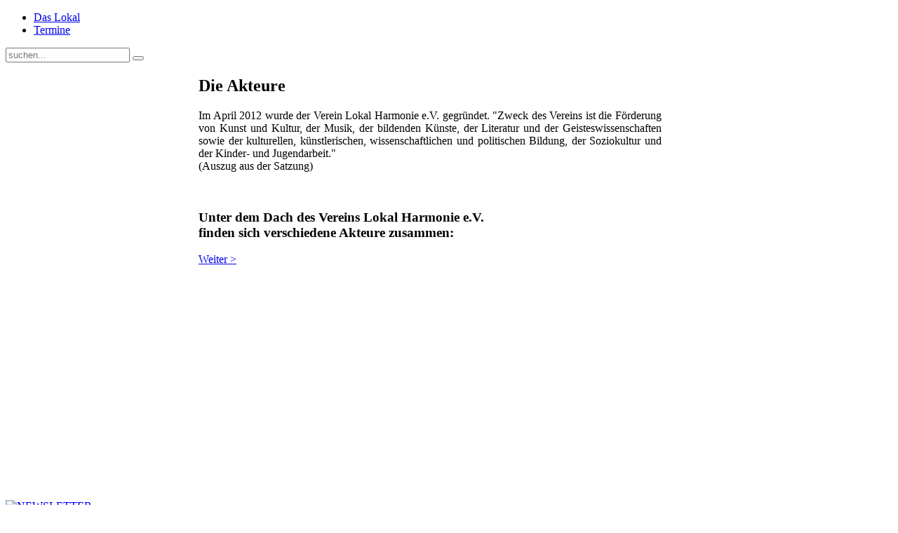

--- FILE ---
content_type: text/html; charset=utf-8
request_url: https://lokal-harmonie.de/das-lokal/akteure/7-die-akteure
body_size: 4069
content:
<!DOCTYPE HTML>
<html lang="de-de" dir="ltr">

<head>  
<meta property="og:title" content="Lokal Harmonie" />
<meta property="og:description" content="Das Lokal Harmonie ist künstlerischer Produktionsort, der offen für auswärtige Projekte ist. Ruhrort ist der zentrale Hafenstadtteil Duisburgs in Insellage und für konzentriertes Arbeiten wie geschaffen." />
<meta property="og:url" content="https://lokal-harmonie.de/" />
<meta property="og:image" content="https://lokal-harmonie.de/images/01_lokal_harmonie/lokal-harmonie-ogg-image.jpg" />
<meta property="og:image:width" content="1200" />
<meta property="og:image:height" content="1200" />  
<meta charset="utf-8" />
<meta http-equiv="X-UA-Compatible" content="IE=edge,chrome=1">
<meta name="viewport" content="width=device-width, initial-scale=1">
<base href="https://lokal-harmonie.de/das-lokal/akteure/7-die-akteure" />
	<meta name="author" content="MaL" />
	<meta name="generator" content="Joomla! - Open Source Content Management" />
	<title>Lokal Harmonie e.V. - Lokal Harmonie</title>
	<link href="https://lokal-harmonie.de/component/search/?Itemid=489&amp;catid=11&amp;id=7&amp;format=opensearch" rel="search" title="Suchen Lokal Harmonie" type="application/opensearchdescription+xml" />
	<link href="/favicon.ico" rel="shortcut icon" type="image/vnd.microsoft.icon" />
	<link href="/plugins/editors/jckeditor/typography/typography2.php" rel="stylesheet" type="text/css" media="null" attribs="[]" />
	<link href="/media/system/css/modal.css?21e39760844246ffae03c1e1c71497b7" rel="stylesheet" type="text/css" />
	<link href="/plugins/system/mediabox_ck/mediabox_ck/mediaboxAdvBlack21.css" rel="stylesheet" type="text/css" />
	<link href="/plugins/system/jce/css/content.css?badb4208be409b1335b815dde676300e" rel="stylesheet" type="text/css" />
	<link href="/templates/page_j/css/bootstrap.css" rel="stylesheet" type="text/css" />
	<style type="text/css">

			#mbCenter {
	background-color: #1a1a1a;
	-webkit-border-radius: 10px;
	-khtml-border-radius: 10px;
	-moz-border-radius: 10px;
	border-radius: 10px;
	-webkit-box-shadow: 0px 5px 20px rgba(0,0,0,0.50);
	-khtml-box-shadow: 0px 5px 20px rgba(0,0,0,0.50);
	-moz-box-shadow: 0px 5px 20px rgba(0,0,0,0.50);
	box-shadow: 0px 5px 20px rgba(0,0,0,0.50);
	/* For IE 8 */
	-ms-filter: "progid:DXImageTransform.Microsoft.Shadow(Strength=5, Direction=180, Color='#000000')";
	/* For IE 5.5 - 7 */
	filter: progid:DXImageTransform.Microsoft.Shadow(Strength=5, Direction=180, Color='#000000');
        behavior: url(/plugins/system/mediabox_ck/mediabox_ck/PIE.htc);
	}
	
	#mbOverlay {
		background-color: #000;
	}
	
	#mbCenter.mbLoading {
		background-color: #1a1a1a;
	}
	
	#mbBottom {
		color: #999;
	}
	
	#mbTitle, #mbPrevLink, #mbNextLink, #mbCloseLink {
		color: #fff;
	}
		
	</style>
	<script type="application/json" class="joomla-script-options new">{"csrf.token":"d5a8d973638c62c1365a94a454ccbe37","system.paths":{"root":"","base":""}}</script>
	<script src="/media/system/js/mootools-core.js?21e39760844246ffae03c1e1c71497b7" type="text/javascript"></script>
	<script src="/media/system/js/core.js?21e39760844246ffae03c1e1c71497b7" type="text/javascript"></script>
	<script src="/media/system/js/mootools-more.js?21e39760844246ffae03c1e1c71497b7" type="text/javascript"></script>
	<script src="/media/system/js/modal.js?21e39760844246ffae03c1e1c71497b7" type="text/javascript"></script>
	<script src="/media/jui/js/jquery.min.js?21e39760844246ffae03c1e1c71497b7" type="text/javascript"></script>
	<script src="/media/jui/js/jquery-noconflict.js?21e39760844246ffae03c1e1c71497b7" type="text/javascript"></script>
	<script src="/media/jui/js/jquery-migrate.min.js?21e39760844246ffae03c1e1c71497b7" type="text/javascript"></script>
	<script src="/media/jui/js/bootstrap.min.js?21e39760844246ffae03c1e1c71497b7" type="text/javascript"></script>
	<script src="/plugins/system/mediabox_ck/mediabox_ck/mediaboxAdv.js" type="text/javascript"></script>
	<script src="/plugins/system/mediabox_ck/mediabox_ck/quickie.js" type="text/javascript"></script>
	<script src="https://lokal-harmonie.de/media/plg_content_hyphenator/js/Hyphenator.js" type="text/javascript"></script>
	<script type="text/javascript">

		jQuery(function($) {
			SqueezeBox.initialize({});
			initSqueezeBox();
			$(document).on('subform-row-add', initSqueezeBox);

			function initSqueezeBox(event, container)
			{
				SqueezeBox.assign($(container || document).find('a.modal').get(), {
					parse: 'rel'
				});
			}
		});

		window.jModalClose = function () {
			SqueezeBox.close();
		};

		// Add extra modal close functionality for tinyMCE-based editors
		document.onreadystatechange = function () {
			if (document.readyState == 'interactive' && typeof tinyMCE != 'undefined' && tinyMCE)
			{
				if (typeof window.jModalClose_no_tinyMCE === 'undefined')
				{
					window.jModalClose_no_tinyMCE = typeof(jModalClose) == 'function'  ?  jModalClose  :  false;

					jModalClose = function () {
						if (window.jModalClose_no_tinyMCE) window.jModalClose_no_tinyMCE.apply(this, arguments);
						tinyMCE.activeEditor.windowManager.close();
					};
				}

				if (typeof window.SqueezeBoxClose_no_tinyMCE === 'undefined')
				{
					if (typeof(SqueezeBox) == 'undefined')  SqueezeBox = {};
					window.SqueezeBoxClose_no_tinyMCE = typeof(SqueezeBox.close) == 'function'  ?  SqueezeBox.close  :  false;

					SqueezeBox.close = function () {
						if (window.SqueezeBoxClose_no_tinyMCE)  window.SqueezeBoxClose_no_tinyMCE.apply(this, arguments);
						tinyMCE.activeEditor.windowManager.close();
					};
				}
			}
		};
		jQuery(function($){ initTooltips(); $("body").on("subform-row-add", initTooltips); function initTooltips (event, container) { container = container || document;$(container).find(".hasTooltip").tooltip({"html": true,"container": "body"});} });
                    Mediabox.scanPage = function() {
                        var links = document.getElements("a").filter(function(el) {
                            return el.rel && el.rel.test(/^lightbox/i);
                        });
                        links.mediabox({
                        overlayOpacity : 	0.7,
						resizeOpening : 	1,
						resizeDuration : 	240,
						resizeTransition : 	0,
						initialWidth : 		320,
						initialHeight : 	180,
						defaultWidth : 		980,
						defaultHeight : 	600,
						vertioffset : 		0,
						horizoffset : 		0,
						showCaption : 		1,
						showCounter : 		1,
						attribType :		'rel',
                        playerpath: '/plugins/system/mediabox_ck/mediabox_ck/NonverBlaster.swf'
                        }, null, function(el) {
                            var rel0 = this.rel.replace(/[[]|]/gi," ");
                            var relsize = rel0.split(" ");
                            return (this == el) || ((this.rel.length > 8) && el.rel.match(relsize[1]));
                        });
                    };
                    window.addEvent("domready", Mediabox.scanPage);
                    	
		var hyphenatorSettings = {
        	classname: 'wrapper',
        };
        Hyphenator.config(hyphenatorSettings);		
		Hyphenator.run();

		
	</script>

<link rel="apple-touch-icon-precomposed" href="/templates/page_j/apple_touch_icon.png" />
<link rel="stylesheet" href="/templates/page_j/css/base.css" />
<link rel="stylesheet" href="/templates/page_j/css/layout.css" />
<link rel="stylesheet" href="/templates/page_j/css/menus.css" />
<style>.wrapper { max-width: 1100px; }
#sidebar-a { width: 25%; }
#sidebar-b { width: 15%; }
#maininner { width: 60%; }
#maininner, #sidebar-a { position: relative; }
#maininner { left: 25%; }
#sidebar-a { left: -60%; }
#menu .dropdown { width: 250px; }
#menu .columns2 { width: 500px; }
#menu .columns3 { width: 750px; }
#menu .columns4 { width: 1000px; }</style>
<link rel="stylesheet" href="/templates/page_j/css/modules.css" />
<link rel="stylesheet" href="/templates/page_j/css/tools.css" />
<link rel="stylesheet" href="/templates/page_j/css/system.css" />
<link rel="stylesheet" href="/templates/page_j/css/extensions.css" />
<link rel="stylesheet" href="/templates/page_j/css/custom.css" />
<link rel="stylesheet" href="/templates/page_j/css/color1/orange.css" />
<link rel="stylesheet" href="/templates/page_j/css/color2/green.css" />
<link rel="stylesheet" href="/templates/page_j/css/font1/opensans.css" />
<link rel="stylesheet" href="/templates/page_j/css/font2/opensans.css" />
<link rel="stylesheet" href="/templates/page_j/css/font3/opensans.css" />
<link rel="stylesheet" href="/templates/page_j/styles/she/css/style.css" />
<link rel="stylesheet" href="/templates/page_j/css/responsive.css" />
<link rel="stylesheet" href="/templates/page_j/css/print.css" />
<link rel="stylesheet" href="/templates/page_j/fonts/opensans.css" />
<script src="/templates/page_j/warp/js/warp.js"></script>
<script src="/templates/page_j/warp/js/responsive.js"></script>
<script src="/templates/page_j/warp/js/accordionmenu.js"></script>
<script src="/templates/page_j/warp/js/dropdownmenu.js"></script>
<script src="/templates/page_j/js/template.js"></script>
</head>

<body id="page" class="page sidebar-a-left sidebar-b-right sidebars-2  isblog " data-config='{"twitter":0,"plusone":0,"facebook":0}'>

	<div id="page-bg">
		<div>

						
			<div class="wrapper grid-block">

				<header id="header" class="grid-block">

					
					
										<div id="menubar" class="grid-block">
						
												<nav id="menu"><ul class="menu menu-dropdown">
<li class="level1 item435"><a href="http://lokal-harmonie.de/" class="level1"><span>Das Lokal</span></a></li><li class="level1 item475"><a href="/termine" class="level1"><span>Termine</span></a></li></ul></nav>
						
												<div id="search">
<form id="searchbox-63" class="searchbox" action="/das-lokal/akteure" method="post" role="search">
	<input type="text" value="" name="searchword" placeholder="suchen..." />
	<button type="reset" value="Reset"></button>
	<input type="hidden" name="task"   value="search" />
	<input type="hidden" name="option" value="com_search" />
	<input type="hidden" name="Itemid" value="489" />	
</form>

<script src="/templates/page_j/warp/js/search.js"></script>
<script>
jQuery(function($) {
	$('#searchbox-63 input[name=searchword]').search({'url': '/component/search/?tmpl=raw&amp;type=json&amp;ordering=&amp;searchphrase=all', 'param': 'searchword', 'msgResultsHeader': 'Suchergebnis', 'msgMoreResults': 'Weitere Ergebnisse', 'msgNoResults': 'Nichts gefunden'}).placeholder();
});
</script></div>
												
					</div>
									
									
				</header>

</div></div></div>
	

	<div id="block-main"><div class="wrapper">

					
		
				<div id="main" class="grid-block">
		
			
	<div id="maininner" class="grid-box">			

				
				
								<section id="content" class="grid-block"><div id="system-message-container">
	</div>


<div id="system">

		<h1 class="title">Die Akteure</h1>
	
	<article class="item" data-permalink="http://lokal-harmonie.de/das-lokal/akteure/7-die-akteure">

		
			
		
		<div class="content clearfix">

		
<p style="text-align: justify;">Im April 2012 wurde der Verein Lokal Harmonie e.V. gegründet. "Zweck des Vereins ist die Förderung von Kunst und Kultur, der Musik, der bildenden Künste, der Literatur und der Geisteswissenschaften sowie der kulturellen, künstlerischen, wissenschaftlichen und politischen Bildung, der Soziokultur und der Kinder- und Jugendarbeit."<br />(Auszug aus der Satzung)</p>
<p>&nbsp;</p>
<h3>Unter dem Dach des Vereins Lokal Harmonie e.V.<br /> finden sich verschiedene Akteure zusammen:</h3> 		</div>

										
		
					<div class="page-nav clearfix">
								
								<a class="next" href="/das-lokal/akteure/14-tad">Weiter &gt;</a>
							</div>
		
			
	</article>

</div></section>
				
				
			</div>
			<!-- maininner end -->
			
						<aside id="sidebar-a" class="grid-box"><div class="grid-box width100 grid-v"><div class="module mod-box logo deepest">

			
<p><a href="/"><img src="/images/99_md_system/Lokal-Harmonie.png" alt="Lokal-Harmonie" width="180" height="225" /></a></p>		
</div></div><div class="grid-box width100 grid-v"><div class="module mod-box  deepest">

			<ul class="menu menu-sidebar">
<li class="level1 item504 parent active"><a href="/" class="level1 parent active"><span>Das Lokal</span></a><ul class="nav-child unstyled small level2"><li class="level2 item511"><a href="/das-lokal/ueber" class="level2"><span>Über Lokal</span></a></li><li class="level2 item518"><a href="/das-lokal/downloads" class="level2"><span>Downloads</span></a></li><li class="level2 item753"><a href="/das-lokal/foerderung" class="level2"><span>Förderung</span></a></li><li class="level2 item489 active current"><a href="/das-lokal/akteure" class="level2 active current"><span>Die Akteure</span></a></li><li class="level2 item581"><a href="/termine" target="_blank" rel="noopener noreferrer" class="level2"><span>Termine</span></a></li></ul></li><li class="level1 item513"><a href="/ansichten" class="level1"><span>Ansichten</span></a></li><li class="level1 item509"><a href="/projekte-archiv" class="level1"><span>Projekte/Archiv</span></a></li><li class="level1 item725"><a href="/archiv-newsletter" class="level1"><span>Newsletter/Archiv</span></a></li></ul>		
</div></div><div class="grid-box width100 grid-v"><div class="module mod-box kontakt deepest">

			
<p>Lokal Harmonie e.V.<br /> Harmoniestr. 41<br /> 47119 Duisburg<br /> <br /> <strong><a href="/anfahrt" title="Anfahrt">Anfahrt</a> | <a href="/kontakt" title="Kontakt">E-Mail</a></strong></p>		
</div></div></aside>
						
						<aside id="sidebar-b" class="grid-box"><div class="grid-box width100 grid-v"><div class="module mod-box  deepest">

			
<p><a href="/newsletter"><img src="/images/99_md_system/icons/NEWSLETTER.png" alt="NEWSLETTER" width="120" height="100" onmouseover="this.src='/images/99_md_system/icons/NEWSLETTER_ro.png';" onmouseout="this.src='/images/99_md_system/icons/NEWSLETTER.png';" /></a>Newsletter</p>		
</div></div><div class="grid-box width100 grid-v"><div class="module mod-box  deepest">

			
<p><a href="https://www.facebook.com/pages/Lokal-Harmonie/423270247686227" target="_blank" rel="noopener"><img src="/images/99_md_system/icons/FACEBOOK.png" alt="FACEBOOK" width="120" height="100" onmouseover="this.src='/images/99_md_system/icons/FACEBOOK_ro.png';" onmouseout="this.src='/images/99_md_system/icons/FACEBOOK.png';" /></a></p>		
</div></div><div class="grid-box width100 grid-v"><div class="module mod-box  deepest">

			
<p><a href="/mitgliedschaft"><img src="/images/99_md_system/icons/FREUNDE.png" alt="FREUNDE" width="120" height="100" onmouseover="this.src='/images/99_md_system/icons/FREUNDE_ro.png';" onmouseout="this.src='/images/99_md_system/icons/FREUNDE.png';" /></a></p>		
</div></div></aside>
						
			

		</div>
				
		<!-- main end -->
		
				
	</div></div>

	
		<div id="block-footer"><div class="wrapper">

		<footer id="footer">

						<a id="totop-scroller" href="#page"></a>
			
			<div class="module   deepest">

			<ul class="menu menu-line">
<li class="level1 item488"><a href="/kontakt" class="level1"><span>Kontakt</span></a></li><li class="level1 item465"><a href="/anfahrt" class="level1"><span>Anfahrt</span></a></li><li class="level1 item494"><a href="/newsletter" class="level1"><span>Newsletter</span></a></li><li class="level1 item493"><a href="/strukturfoerderung" class="level1"><span>Strukturförderung</span></a></li><li class="level1 item492"><a href="/impressum" class="level1"><span>Impressum</span></a></li><li class="level1 item491"><a href="/datenschutz" class="level1"><span>Datenschutz</span></a></li><li class="level1 item490"><a href="/login" class="level1"><span>LogIn</span></a></li></ul>		
</div>
		</footer>
		
	</div></div>
		
		
</body>
</html>